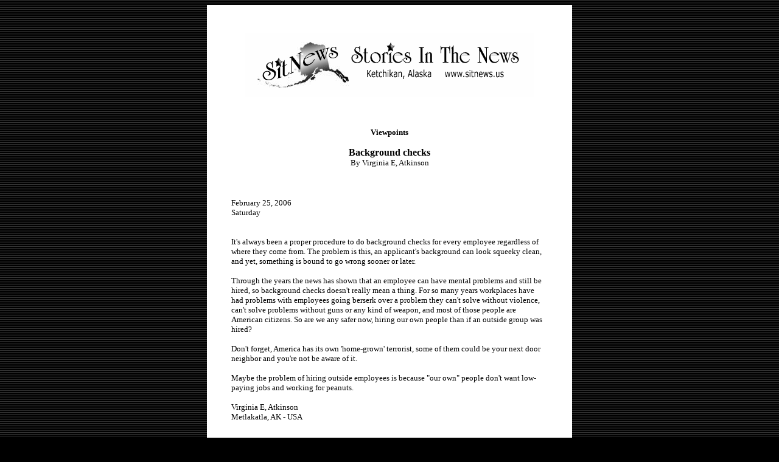

--- FILE ---
content_type: text/html
request_url: http://www.sitnews.us/0206Viewpoints/022506_virginia_atkinson.html
body_size: 1620
content:
<HTML>  
<HEAD>
  <META NAME="GENERATOR" CONTENT="Adobe PageMill 3.0 Mac">
  <TITLE>SitNews - Letter: Background checks By Virginia E, Atkinson</TITLE>
  <META HTTP-EQUIV="expires" CONTENT="NOW">
  <META HTTP-EQUIV="Pragma" CONTENT="no-cache">
  <META HTTP-EQUIV="Cache-Control" CONTENT="no-cache">
  <META NAME="author" CONTENT="SitNews">
  <META NAME="author" CONTENT="http://www.sitnews.us">
  <META NAME="PUBLISHER" CONTENT="Stories In The News">
  <META NAME="ROBOTS" CONTENT="ALL,index,follow">
  <META NAME="Classification" CONTENT="Letter to the Editor">
  <META NAME="copyright" CONTENT="Stories In The News - SitNews�1997">
  <LINK REL="shortcut icon" HREF="http://www.sitnews.us/favicon.ico">
</HEAD>
<BODY BGCOLOR="#000000" LINK="#0000ff" ALINK="#0000ff" VLINK="#000000"
BACKGROUND="../graphics/blackstripes_bg.gif">

<P><CENTER><TABLE WIDTH="600" BORDER="0" CELLSPACING="0" CELLPADDING="40">
  <TR>
    <TD VALIGN="TOP" BGCOLOR="#ffffff" WIDTH="630" COLSPAN="2">
      <P><CENTER><FONT SIZE="-1" FACE="Verdana"><A HREF="http://www.sitnews.us/"><IMG 
      SRC="../graphics/sitnews_bn.gif" WIDTH="476" HEIGHT="112" ALIGN="BOTTOM"
      BORDER="0" NATURALSIZEFLAG="3" ALT="SitNews - Stories in the News - Ketchikan, Alaska"></A></FONT></CENTER></P>

      <P><CENTER><FONT SIZE="-1" FACE="Verdana"></FONT>&nbsp;</CENTER></P>

      <P><CENTER><B><FONT SIZE="-1" FACE="Verdana">Viewpoints</FONT></B></CENTER></P>

      <P><CENTER><B><FONT FACE="Verdana">Background checks</FONT></B><FONT
       SIZE="-1" FACE="Verdana"><BR>
      By Virginia E, Atkinson</FONT></CENTER></P>

      <P><CENTER><FONT SIZE="-1" FACE="Verdana"></FONT>&nbsp;</CENTER></P>

      <P><FONT SIZE="-1" FACE="Verdana">February 25, 2006<BR>
      Saturday</FONT></P>

      <P><FONT SIZE="-1" FACE="Verdana"><BR>
      It's always been a proper procedure to do background checks for
      every employee regardless of where they come from.  The problem
      is this, an applicant's background can look squeeky clean, and
      yet, something is bound to go wrong sooner or later.</FONT></P>

      <P><FONT SIZE="-1" FACE="Verdana">Through the years the news
      has shown that an employee can have mental problems and still
      be hired, so background checks doesn't really mean a thing. 
      For so many years workplaces have had problems with employees
      going berserk over a problem they can't solve without violence,
      can't solve problems without guns or any kind of weapon, and
      most of those people are American citizens.  So are we any safer
      now, hiring our own people than if an outside group was hired?
      </FONT></P>

      <P><FONT SIZE="-1" FACE="Verdana">Don't forget, America has its
      own 'home-grown' terrorist, some of them could be your next door
      neighbor and you're not be aware of it. </FONT></P>

      <P><FONT SIZE="-1" FACE="Verdana">Maybe the problem of hiring
      outside employees is because &quot;our own&quot; people don't
      want low-paying jobs and working for peanuts. </FONT></P>

      <P><FONT SIZE="-1" FACE="Verdana">Virginia E, Atkinson <BR>
      Metlakatla, AK - USA<BR>
<BR>
      </FONT></P>

      <P><FONT SIZE="-1" FACE="Verdana">About: Long time resident of
      Metllakatla.<BR>
      </FONT></P>

      <P><FONT SIZE="-1" FACE="Verdana"></FONT>&nbsp;</P>

      <P><CENTER><FONT SIZE="-1" FACE="Verdana"></FONT>&nbsp;</CENTER></P>

      <P><CENTER><I><FONT SIZE="-1" FACE="Verdana">Note: Comments published
      on Viewpoints are the opinions of the writer <BR>
      and do not necessarily reflect the opinions of Sitnews.</FONT></I></CENTER></P>

      <BLOCKQUOTE>
        <P><CENTER><FONT SIZE="-1" FACE="Verdana"></FONT>&nbsp;</CENTER></P>
        <P><CENTER><A HREF="http://www.sitnews.org/addcomment.html" 
        TARGET="_blank"><FONT SIZE="-1" FACE="Verdana">Write a Letter</FONT></A><FONT
         COLOR="#ffffff" SIZE="-1" FACE="Verdana"> -------</FONT><FONT
         SIZE="-1" FACE="Verdana"><A HREF="http://www.sitnews.org/comments.html"
        TARGET="_blank">Read Letters</A></FONT></CENTER></P>
        <P><CENTER><A HREF="mailto:viewpoints@sitnews.org"><FONT SIZE="-1"
         FACE="Verdana">E-mail the Editor</FONT></A></CENTER></P>
        <P><CENTER><A HREF="http://www.sitnews.us/" TARGET="_parent"><FONT
         SIZE="-1" FACE="Verdana">Sitnews</FONT></A><FONT SIZE="-1" FACE="Verdana"><BR>
        Stories In The News<BR>
        Ketchikan, Alaska</FONT></CENTER>
      </BLOCKQUOTE>
    </TD>
  </TR>
</TABLE></CENTER>

</BODY>
</HTML>
